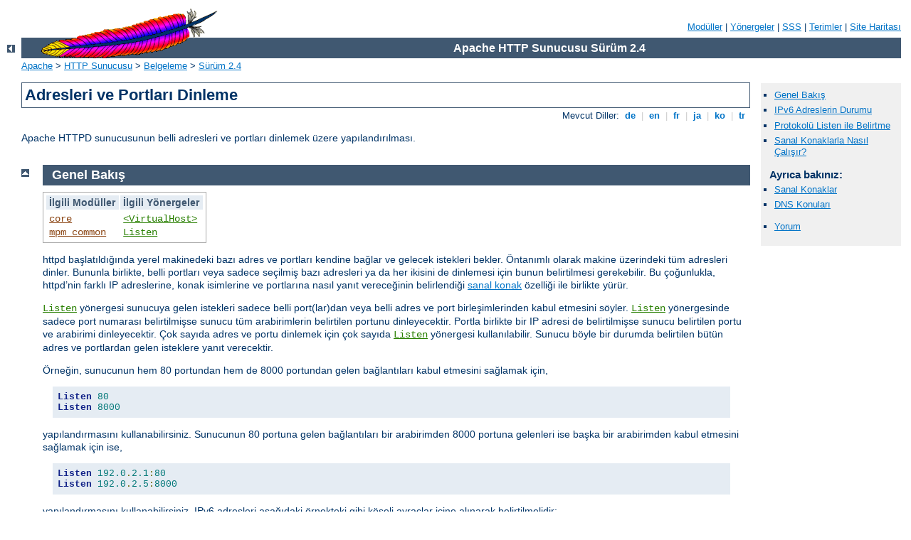

--- FILE ---
content_type: text/html
request_url: http://gadget.logg.it/manual/tr/bind.html
body_size: 4542
content:
<?xml version="1.0" encoding="UTF-8"?>
<!DOCTYPE html PUBLIC "-//W3C//DTD XHTML 1.0 Strict//EN" "http://www.w3.org/TR/xhtml1/DTD/xhtml1-strict.dtd">
<html xmlns="http://www.w3.org/1999/xhtml" lang="tr" xml:lang="tr"><head>
<meta content="text/html; charset=UTF-8" http-equiv="Content-Type" />
<!--
        XXXXXXXXXXXXXXXXXXXXXXXXXXXXXXXXXXXXXXXXXXXXXXXXXXXXXXXXXXXXXXXXX
              This file is generated from xml source: DO NOT EDIT
        XXXXXXXXXXXXXXXXXXXXXXXXXXXXXXXXXXXXXXXXXXXXXXXXXXXXXXXXXXXXXXXXX
      -->
<title>Adresleri ve Portları Dinleme - Apache HTTP Sunucusu Sürüm 2.4</title>
<link href="../style/css/manual.css" rel="stylesheet" media="all" type="text/css" title="Main stylesheet" />
<link href="../style/css/manual-loose-100pc.css" rel="alternate stylesheet" media="all" type="text/css" title="No Sidebar - Default font size" />
<link href="../style/css/manual-print.css" rel="stylesheet" media="print" type="text/css" /><link rel="stylesheet" type="text/css" href="../style/css/prettify.css" />
<script src="../style/scripts/prettify.min.js" type="text/javascript">
</script>

<link href="../images/favicon.ico" rel="shortcut icon" /></head>
<body id="manual-page"><div id="page-header">
<p class="menu"><a href="./mod/index.html">Modüller</a> | <a href="./mod/directives.html">Yönergeler</a> | <a href="http://wiki.apache.org/httpd/FAQ">SSS</a> | <a href="./glossary.html">Terimler</a> | <a href="./sitemap.html">Site Haritası</a></p>
<p class="apache">Apache HTTP Sunucusu Sürüm 2.4</p>
<img alt="" src="../images/feather.gif" /></div>
<div class="up"><a href="./index.html"><img title="&lt;-" alt="&lt;-" src="../images/left.gif" /></a></div>
<div id="path">
<a href="http://www.apache.org/">Apache</a> &gt; <a href="http://httpd.apache.org/">HTTP Sunucusu</a> &gt; <a href="http://httpd.apache.org/docs/">Belgeleme</a> &gt; <a href="./index.html">Sürüm 2.4</a></div><div id="page-content"><div id="preamble"><h1>Adresleri ve Portları Dinleme</h1>
<div class="toplang">
<p><span>Mevcut Diller: </span><a href="../de/bind.html" hreflang="de" rel="alternate" title="Deutsch">&nbsp;de&nbsp;</a> |
<a href="../en/bind.html" hreflang="en" rel="alternate" title="English">&nbsp;en&nbsp;</a> |
<a href="../fr/bind.html" hreflang="fr" rel="alternate" title="Français">&nbsp;fr&nbsp;</a> |
<a href="../ja/bind.html" hreflang="ja" rel="alternate" title="Japanese">&nbsp;ja&nbsp;</a> |
<a href="../ko/bind.html" hreflang="ko" rel="alternate" title="Korean">&nbsp;ko&nbsp;</a> |
<a href="../tr/bind.html" title="Türkçe">&nbsp;tr&nbsp;</a></p>
</div>

    <p>Apache HTTPD sunucusunun belli adresleri ve portları dinlemek üzere
    yapılandırılması.</p>
  </div>
<div id="quickview"><ul id="toc"><li><img alt="" src="../images/down.gif" /> <a href="#overview">Genel Bakış</a></li>
<li><img alt="" src="../images/down.gif" /> <a href="#ipv6">IPv6 Adreslerin Durumu</a></li>
<li><img alt="" src="../images/down.gif" /> <a href="#protocol">Protokolü Listen ile Belirtme</a></li>
<li><img alt="" src="../images/down.gif" /> <a href="#virtualhost">Sanal Konaklarla Nasıl Çalışır?</a></li>
</ul><h3>Ayrıca bakınız:</h3><ul class="seealso"><li><a href="vhosts/index.html">Sanal Konaklar</a></li><li><a href="dns-caveats.html">DNS Konuları</a></li></ul><ul class="seealso"><li><a href="#comments_section">Yorum</a></li></ul></div>
<div class="top"><a href="#page-header"><img alt="top" src="../images/up.gif" /></a></div>
<div class="section">
<h2><a name="overview" id="overview">Genel Bakış</a></h2>
    

    <table class="related"><tr><th>İlgili Modüller</th><th>İlgili Yönergeler</th></tr><tr><td><ul><li><code class="module"><a href="./mod/core.html">core</a></code></li><li><code class="module"><a href="./mod/mpm_common.html">mpm_common</a></code></li></ul></td><td><ul><li><code class="directive"><a href="./mod/core.html#virtualhost">&lt;VirtualHost&gt;</a></code></li><li><code class="directive"><a href="./mod/mpm_common.html#listen">Listen</a></code></li></ul></td></tr></table>


    <p>httpd başlatıldığında yerel makinedeki bazı adres ve portları kendine
      bağlar ve gelecek istekleri bekler. Öntanımlı olarak makine üzerindeki
      tüm adresleri dinler. Bununla birlikte, belli portları veya sadece
      seçilmiş bazı adresleri ya da her ikisini de dinlemesi için bunun
      belirtilmesi gerekebilir. Bu çoğunlukla, httpd’nin farklı IP
      adreslerine, konak isimlerine ve portlarına nasıl yanıt vereceğinin
      belirlendiği <a href="vhosts/index.html">sanal konak</a> özelliği ile birlikte
      yürür.</p>

    <p><code class="directive"><a href="./mod/mpm_common.html#listen">Listen</a></code> yönergesi sunucuya
      gelen istekleri sadece belli port(lar)dan veya belli adres ve port
      birleşimlerinden kabul etmesini söyler. <code class="directive"><a href="./mod/mpm_common.html#listen">Listen</a></code> yönergesinde sadece port
      numarası belirtilmişse sunucu tüm arabirimlerin belirtilen portunu
      dinleyecektir. Portla birlikte bir IP adresi de belirtilmişse sunucu
      belirtilen portu ve arabirimi dinleyecektir. Çok sayıda adres ve portu
      dinlemek için çok sayıda <code class="directive"><a href="./mod/mpm_common.html#listen">Listen</a></code> yönergesi kullanılabilir. Sunucu
      böyle bir durumda belirtilen bütün adres ve portlardan gelen isteklere
      yanıt verecektir.</p>

    <p>Örneğin, sunucunun hem 80 portundan hem de 8000 portundan gelen
      bağlantıları kabul etmesini sağlamak için,</p>

    <div class="example"><pre class="prettyprint lang-config">Listen 80
Listen 8000</pre>
</div>

    <p>yapılandırmasını kullanabilirsiniz. Sunucunun 80 portuna gelen
      bağlantıları bir arabirimden 8000 portuna gelenleri ise başka bir
      arabirimden kabul etmesini sağlamak için ise,</p>

    <div class="example"><pre class="prettyprint lang-config">Listen 192.0.2.1:80
Listen 192.0.2.5:8000</pre>
</div>

    <p>yapılandırmasını kullanabilirsiniz. IPv6 adresleri aşağıdaki örnekteki
      gibi köşeli ayraçlar içine alınarak belirtilmelidir:</p>

    <div class="example"><pre class="prettyprint lang-config">Listen [2001:db8::a00:20ff:fea7:ccea]:80</pre>
</div>

    <div class="warning">
      <p>Bir <code class="directive"><a href="./mod/mpm_common.html#listen">Listen</a></code> yönergesinin
      aynısının tekrarı sunucunun başlatılmasını engelleyen ölümcül bir hatayla
      sonuçlanacaktır.</p>

      <div class="example"><p><code>
      (48)Address already in use: make_sock: could not bind to address [::]:80
      </code></p></div>

      <p>Sorun giderme ile ilgili ipuçları için
      <a href="http://wiki.apache.org/httpd/CouldNotBindToAddress">wiki
      belgesine</a> bakınız.</p>
</div>

</div><div class="top"><a href="#page-header"><img alt="top" src="../images/up.gif" /></a></div>
<div class="section">
<h2><a name="ipv6" id="ipv6">IPv6 Adreslerin Durumu</a></h2>
    

    <p>IPv6’yı gerçekleyen platformların sayısı giderek artmaktadır. Bu
      platformların çoğunda <a class="glossarylink" href="./glossary.html#apr" title="sözlüğe bakınız">APR</a>, httpd’nin IPv6
      soketleri ayırmasını mümkün kılarak IPv6’yı desteklemekte ve IPv6
      üzerinden gönderilmiş istekleri elde etmektedir.</p>

    <p>httpd yöneticilerinin kafasını karıştırıran tek şey IPv6 soketlerin
      hem IPv4 hem de IPv6 bağlantılarını kabul edip etmeyeceğidir. IPv4
      bağlantılarını kabul eden IPv6 soketleri IPv4 eşlemli IPv6 adresleri
      kullanırlar. Bu çoğu sistemde öntanımlı olarak böyleyken, FreeBSD,
      NetBSD ve OpenBSD’de sistem geneline uygulanan kurallar gereğince
      öntanımlı olarak buna izin verilmez; bu sistemlerde özel bir
      <code class="program"><a href="./programs/configure.html">configure</a></code> parametresi ile <code>httpd</code>’nin
      davranışı değiştirilebilir.</p>

    <p>Diğer taraftan, Linux ve Tru64 gibi bazı platformlarda hem IPv4 hem de
      IPv6 adresleri kabul etmenin <strong>tek yolu</strong> eşlemli adresler
      kullanmaktır. <code>httpd</code>’nin IPv4 ve IPv6 adresleri, IPv4 eşlemli
      IPv6 adreslerin kullanımını gerektiren en az sayıda soketle kabul etmesini
      istiyorsanız, <code class="program"><a href="./programs/configure.html">configure</a></code> betiğine
      <code>--enable-v4-mapped</code> seçeneğini belirtiniz.</p>

    <p><code>--enable-v4-mapped</code> seçeneği, FreeBSD, NetBSD ve OpenBSD
      hariç tüm platformlarda öntanımlıdır. Muhtemelen siz de
      <code>httpd</code>’nin böyle derlenmesini isterdiniz.</p>

    <p>Platformunuzun ve APR’nin neyi desteklediğine bakmaksızın
      <code>httpd</code>’nin sadece IPv4 adresleri kabul etmesini istiyorsanız,
      tüm <code class="directive"><a href="./mod/mpm_common.html#listen">Listen</a></code> yönergelerinde
      örnekteki gibi IPv4 adresleri belirtiniz:</p>

    <div class="example"><pre class="prettyprint lang-config">Listen 0.0.0.0:80
Listen 192.0.2.1:80</pre>
</div>

    <p>Platformunuz IPv4 ve IPv6 adresleri ayrı soketlerden kabul ediyorsa ve
      <code>httpd</code>’nin de buna uygun davranmasını (yani IPv4 eşlemli IPv6
      adreslerin iptalini)  istiyorsanız <code class="program"><a href="./programs/configure.html">configure</a></code>
      betiğine <code>--disable-v4-mapped</code> seçeneğini belirtiniz. Bu
      seçenek FreeBSD, NetBSD ve OpenBSD’de öntanımlıdır.</p>
  </div><div class="top"><a href="#page-header"><img alt="top" src="../images/up.gif" /></a></div>
<div class="section">
<h2><a name="protocol" id="protocol">Protokolü Listen ile Belirtme</a></h2>
    
    <p><code class="directive"><a href="./mod/mpm_common.html#listen">Listen</a></code> yönergesinin isteğe
      bağlı ikinci değiştirgesi <var>protokol</var> çoğu yapılandırmada gerekli
      olmaz. Belirtilmediği takdirde, <code>https</code> için 443,
      <code>http</code> için ise diğer bütün portlar öntanımlıdır. Protokol,
      isteğin hangi modül tarafından işleneceğini ve <code class="directive"><a href="./mod/core.html#acceptfilter">AcceptFilter</a></code> yönergesi ile uygulanacak
      protokole özgü en iyilemeleri belirlemekte kullanılır.</p>

    <p>Sadece standartdışı bir port kullanmak isterseniz protokolü belirtmeniz
      gerekir. Örneğin, bir<code>https</code> sitesini port 8443 üzerinde
      çalıştırmak isterseniz:</p>

    <div class="example"><pre class="prettyprint lang-config">Listen 192.170.2.1:8443 https</pre>
</div>
  </div><div class="top"><a href="#page-header"><img alt="top" src="../images/up.gif" /></a></div>
<div class="section">
<h2><a name="virtualhost" id="virtualhost">Sanal Konaklarla Nasıl Çalışır?</a></h2>
    

    <p><code class="directive"><a href="./mod/mpm_common.html#listen">Listen</a></code> yönergesi sanal
      konaklar için gerçeklenmemiştir; sadece ana sunucuya hangi adresleri ve
      portları dinleyeceğini söyler. Hiç <code class="directive"><a href="./mod/core.html#virtualhost">&lt;VirtualHost&gt;</a></code> yönergesi kullanılmamışsa sunucu
      kabul edilen tüm isteklere aynı şekilde davranacaktır. Eğer bir veya
      daha fazla adres ve port için farklı bir davranış belirtmek
      istiyorsanız <code class="directive"><a href="./mod/core.html#virtualhost">&lt;VirtualHost&gt;</a></code> kullanabilirsiniz. Bir sanal
      konağı gerçeklemek için önce sunucunun sanal konak için kullanacağı
      adres ve portu dinleyeceğini belirtmek gerekir. Bundan sonra bu sanal
      konağın davranışını ayarlamak üzere belirtilen adres ve port için bir
      <code class="directive"><a href="./mod/core.html#virtualhost">&lt;VirtualHost&gt;</a></code> bölümü
      oluşturulmalıdır. Yalnız dikkat edin, eğer <code class="directive"><a href="./mod/core.html#virtualhost">&lt;VirtualHost&gt;</a></code> için belirtilen adres ve port
      sunucu tarafından dinlenmiyorsa ona erişemezsiniz.</p>
  </div></div>
<div class="bottomlang">
<p><span>Mevcut Diller: </span><a href="../de/bind.html" hreflang="de" rel="alternate" title="Deutsch">&nbsp;de&nbsp;</a> |
<a href="../en/bind.html" hreflang="en" rel="alternate" title="English">&nbsp;en&nbsp;</a> |
<a href="../fr/bind.html" hreflang="fr" rel="alternate" title="Français">&nbsp;fr&nbsp;</a> |
<a href="../ja/bind.html" hreflang="ja" rel="alternate" title="Japanese">&nbsp;ja&nbsp;</a> |
<a href="../ko/bind.html" hreflang="ko" rel="alternate" title="Korean">&nbsp;ko&nbsp;</a> |
<a href="../tr/bind.html" title="Türkçe">&nbsp;tr&nbsp;</a></p>
</div><div class="top"><a href="#page-header"><img src="../images/up.gif" alt="top" /></a></div><div class="section"><h2><a id="comments_section" name="comments_section">Yorum</a></h2><div class="warning"><strong>Notice:</strong><br />This is not a Q&amp;A section. Comments placed here should be pointed towards suggestions on improving the documentation or server, and may be removed again by our moderators if they are either implemented or considered invalid/off-topic. Questions on how to manage the Apache HTTP Server should be directed at either our IRC channel, #httpd, on Freenode, or sent to our <a href="http://httpd.apache.org/lists.html">mailing lists</a>.</div>
<script type="text/javascript"><!--//--><![CDATA[//><!--
var comments_shortname = 'httpd';
var comments_identifier = 'http://httpd.apache.org/docs/2.4/bind.html';
(function(w, d) {
    if (w.location.hostname.toLowerCase() == "httpd.apache.org") {
        d.write('<div id="comments_thread"><\/div>');
        var s = d.createElement('script');
        s.type = 'text/javascript';
        s.async = true;
        s.src = 'https://comments.apache.org/show_comments.lua?site=' + comments_shortname + '&page=' + comments_identifier;
        (d.getElementsByTagName('head')[0] || d.getElementsByTagName('body')[0]).appendChild(s);
    }
    else { 
        d.write('<div id="comments_thread">Comments are disabled for this page at the moment.<\/div>');
    }
})(window, document);
//--><!]]></script></div><div id="footer">
<p class="apache">Copyright 2015 The Apache Software Foundation.<br /><a href="http://www.apache.org/licenses/LICENSE-2.0">Apache License, Version 2.0</a> altında lisanslıdır.</p>
<p class="menu"><a href="./mod/index.html">Modüller</a> | <a href="./mod/directives.html">Yönergeler</a> | <a href="http://wiki.apache.org/httpd/FAQ">SSS</a> | <a href="./glossary.html">Terimler</a> | <a href="./sitemap.html">Site Haritası</a></p></div><script type="text/javascript"><!--//--><![CDATA[//><!--
if (typeof(prettyPrint) !== 'undefined') {
    prettyPrint();
}
//--><!]]></script>
</body></html>